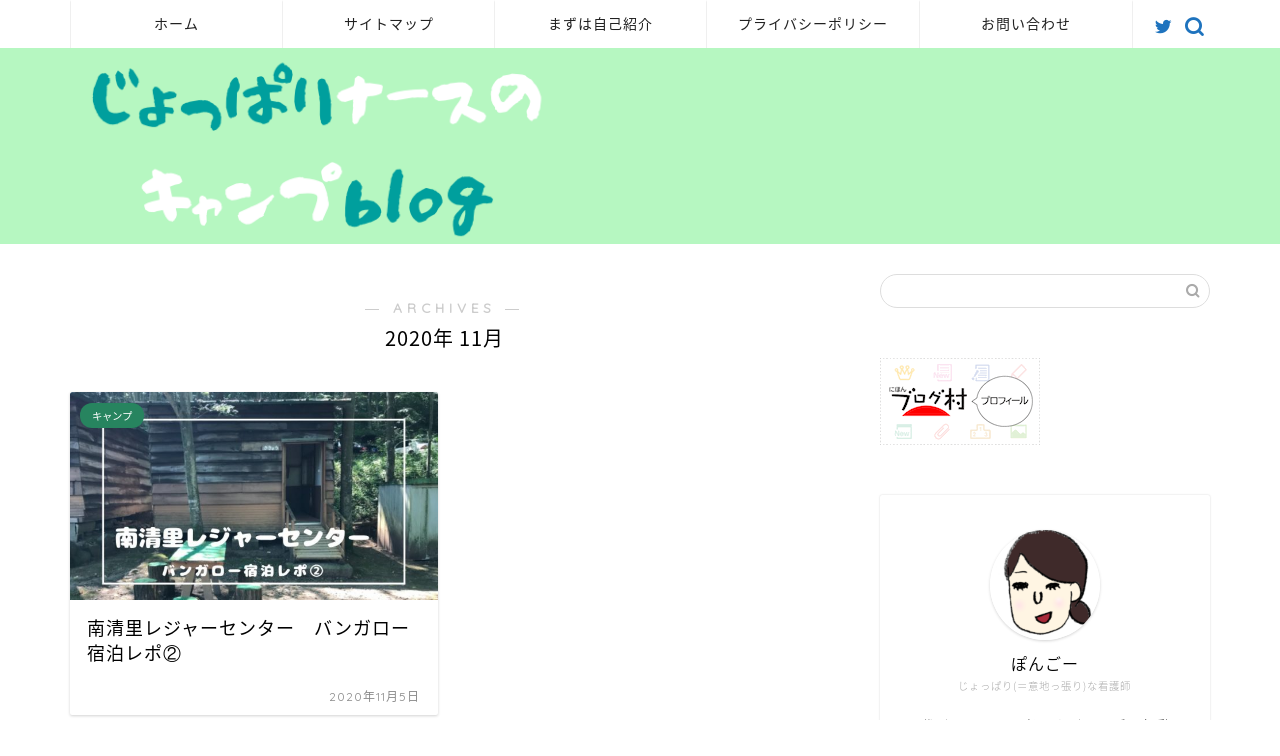

--- FILE ---
content_type: application/javascript
request_url: https://joppari-ns.com/wp-content/plugins/lazy-load/js/lazy-load.js?ver=0.6.1
body_size: 790
content:
(function($) {
	lazy_load_init();
	$( 'body' ).bind( 'post-load', lazy_load_init ); // Work with WP.com infinite scroll

	function lazy_load_init() {
		$( 'img[data-lazy-src]' ).bind( 'scrollin', { distance: 400 }, function() {
			lazy_load_image( this );
		});

		// We need to force load gallery images in Jetpack Carousel and give up lazy-loading otherwise images don't show up correctly
		$( '[data-carousel-extra]' ).each( function() {
			$( this ).find( 'img[data-lazy-src]' ).each( function() {
				lazy_load_image( this );
			} );		
		} );
	}

	function lazy_load_image( img ) {
		var $img = jQuery( img ),
			src = $img.attr( 'data-lazy-src' );

		if ( ! src || 'undefined' === typeof( src ) )
			return;

		$img.unbind( 'scrollin' ) // remove event binding
			.hide()
			.removeAttr( 'data-lazy-src' )
			.attr( 'data-lazy-loaded', 'true' );

		img.src = src;
		$img.fadeIn();
	}
})(jQuery);
